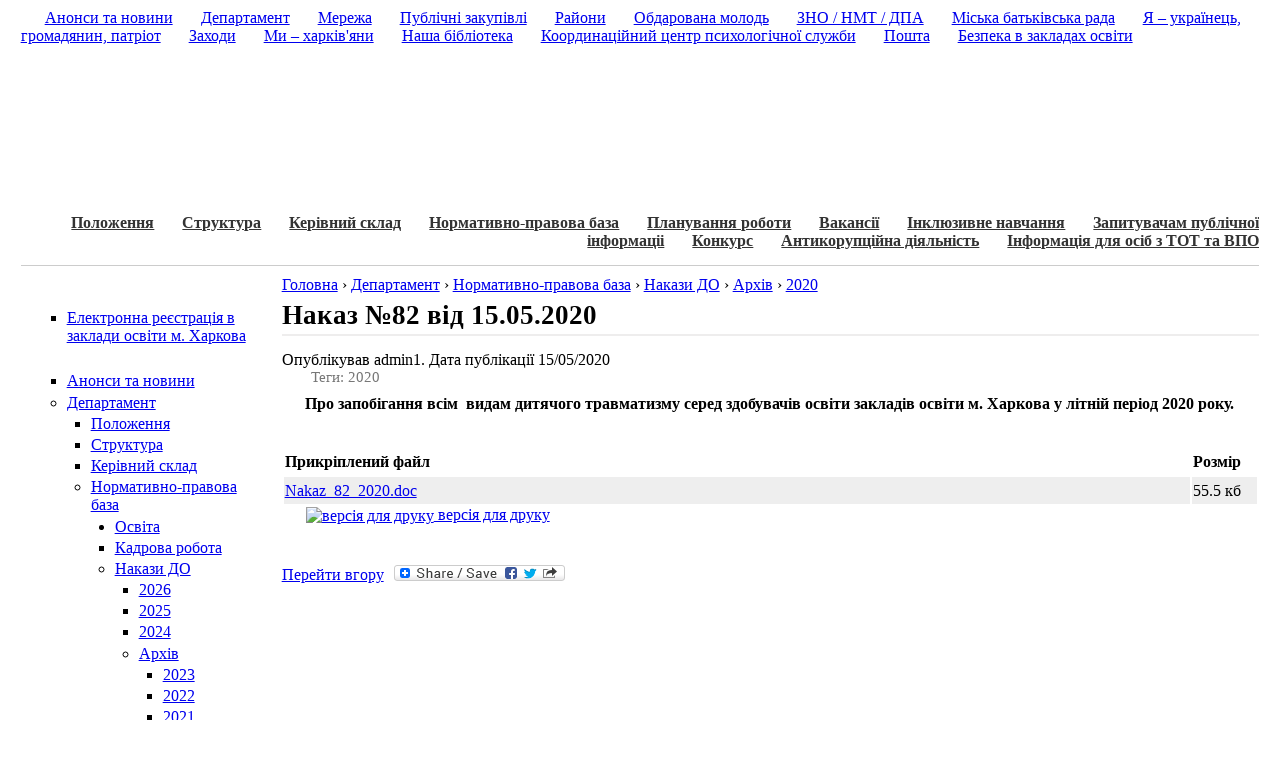

--- FILE ---
content_type: text/html; charset=utf-8
request_url: http://www.kharkivosvita.net.ua/document/7931
body_size: 16370
content:
<!DOCTYPE html PUBLIC "-//W3C//DTD XHTML 1.0 Strict//EN" "http://www.w3.org/TR/xhtml1/DTD/xhtml1-strict.dtd">
<html xmlns="http://www.w3.org/1999/xhtml" xml:lang="ru" lang="ru">
  <head>
    <title>Наказ №82 від 15.05.2020 | Офіційний сайт Департаменту освіти Харківської міської ради</title>
    <meta http-equiv="Content-Type" content="text/html; charset=utf-8" />
<link rel="shortcut icon" href="/files/aberdeen-liquid_favicon.png" type="image/x-icon" />
    <style type="text/css" media="all">@import "/files/css/224d5312c20f463d3c6fcddb0488ccd6.css";</style>
    <script type="text/javascript" src="/misc/jquery.js"></script>
<script type="text/javascript" src="/misc/drupal.js"></script>
<script type="text/javascript" src="/sites/all/modules/dhtml_menu/dhtml_menu.js"></script>
<script type="text/javascript" src="/sites/all/modules/jquery_update/compat.js"></script>
<script type="text/javascript">Drupal.extend({ settings: { "dhtmlMenu": { "useEffects": 1 } } });</script>
	    <link rel="stylesheet" href="/themes/aberdeen/print.css" media="print" />
  <meta http-equiv="Content-Type" content="text/html; charset=utf-8" /></head>
  <body class="sidebar-left" style="" id="top">
		<table cellpadding="0" cellspacing="0" border="0" width="100%" class="table-main">
		<tr>
			<td valign="top">	
				<div id="wrapper-header">
				  <div id="header">
				  	<ul class="headpictext" style="background:url(/themes/aberdeen/images/headimages/3.jpg) right top !important;">
						<li class="pic"></li>
					</ul>	
					<ul class="logopic" style="background:url(/themes/aberdeen/images/gerbtext.png) 35px 10px no-repeat !important;">
						<li></li>
					</ul>
					<ul class="logopictext" style="background:url(/themes/aberdeen/images/title1.png) 165px 10px no-repeat !important;">
						<li></li>
					</ul>				
					  
				
										  <ul class="links primary-links"><li class="first menu-1-1-2"><span><a href="/content/2" class="menu-1-1-2">Анонси та новини</a></span></li>
<li class="menu-1-2-2-active active"><span><a href="/content/5" class="menu-1-2-2-active">Департамент</a></span></li>
<li class="menu-1-3-2"><span><a href="/content/5/343" class="menu-1-3-2">Мережа</a></span></li>
<li class="menu-1-4-2"><span><a href="/content/12" class="menu-1-4-2">Публічні закупівлі</a></span></li>
<li class="menu-1-5-2"><span><a href="/content/6" class="menu-1-5-2">Райони</a></span></li>
<li class="menu-1-6-2"><span><a href="/content/7" class="menu-1-6-2">Обдарована молодь</a></span></li>
<li class="menu-1-7-2"><span><a href="/content/31" class="menu-1-7-2">ЗНО / НМТ / ДПА</a></span></li>
<li class="menu-1-8-2"><span><a href="/content/35" class="menu-1-8-2">Міська батьківська рада</a></span></li>
<li class="menu-1-9-2"><span><a href="/content/36" class="menu-1-9-2">Я – українець, громадянин, патріот</a></span></li>
<li class="menu-1-10-2"><span><a href="/content/8" class="menu-1-10-2">Заходи</a></span></li>
<li class="menu-1-11-2"><span><a href="/content/19" class="menu-1-11-2">Ми – харків&#039;яни</a></span></li>
<li class="menu-1-12-2"><span><a href="/content/4/49" class="menu-1-12-2">Наша бібліотека</a></span></li>
<li class="menu-1-13-2"><span><a href="/content/37" class="menu-1-13-2">Координаційний центр психологічної служби</a></span></li>
<li class="menu-1-14-2"><span><a href="https://mail.kharkivosvita.net.ua" class="menu-1-14-2">Пошта</a></span></li>
<li class="last menu-1-15-2"><span><a href="/content/47" class="menu-1-15-2">Безпека в закладах освіти</a></span></li>
</ul>										<!-- /primary-and-secondary-links -->
				  </div><!-- /header -->
				</div><!-- /wrapper-header -->
			</td>
		</tr>
		<tr>
			<td valign="top">
				<div id="wrapper-main">
					<div id="main"> 
													<div class="header-secondary-menu">							
								<ul class="links secondary-links"><li  class="first menu-2-1-166"><a href="/content/5/327" class="menu-2-1-166">Положення</a></li>
<li  class="menu-2-2-166"><a href="/content/5/69" class="menu-2-2-166">Структура</a></li>
<li  class="menu-2-3-166"><a href="/content/5/246" class="menu-2-3-166">Керівний склад</a></li>
<li  class="menu-2-4-166-active"><a href="/content/5/93" class="menu-2-4-166-active">Нормативно-правова база</a></li>
<li  class="menu-2-5-166"><a href="/content/5/579" class="menu-2-5-166">Планування роботи</a></li>
<li  class="menu-2-6-166"><a href="/content/5/85" class="menu-2-6-166">Вакансії</a></li>
<li  class="menu-2-7-166"><a href="/content/5/487" class="menu-2-7-166">Інклюзивне навчання</a></li>
<li  class="menu-2-8-166"><a href="/content/5/326" class="menu-2-8-166">Запитувачам публічної інформаціі</a></li>
<li  class="menu-2-9-166"><a href="/content/5/506" class="menu-2-9-166">Конкурс</a></li>
<li  class="menu-2-10-166"><a href="/content/5/592" class="menu-2-10-166">Антикорупційна діяльність</a></li>
<li  class="last menu-2-11-166"><a href="/content/5/596" class="menu-2-11-166">Інформація для осіб з ТОТ та ВПО</a></li>
</ul>							</div>
							
												<table cellpadding="0" cellspacing="0" border="0" width="100%">
							<tr>
																<td valign="top" width="240px;" class="sideleft">
									<div class="block-bg">
	<div class="block-bg-top">
		<div class="block-bg-middle">
			<div class="block-bg-bottom">
				<div id="block-ad-198" class="block block-ad">  
				  <div class="blockinner">
					<div class="content">
					  
<div class="advertisement group-tids-198" id="group-id-tids-198"><script type="text/javascript" src="http://www.kharkivosvita.net.ua/sites/all/modules/ad/serve.php?q=4&amp;t=198"></script></div>
					</div>    
				  </div>
				</div>
			</div>
		</div>
	</div>
</div><div class="block-bg">
	<div class="block-bg-top">
		<div class="block-bg-middle">
			<div class="block-bg-bottom">
				<div id="block-dhtml_menu-1" class="block block-dhtml_menu">  
				  <div class="blockinner">
					<div class="content">
					  
<ul class="menu dhtml_menu menu-root">
  <li class="leaf"><a href="http://www.kharkivosvita.net.ua/document/10981">Електронна реєстрація в заклади освіти м. Харкова</a></li>

</ul>
					</div>    
				  </div>
				</div>
			</div>
		</div>
	</div>
</div><div class="block-bg">
	<div class="block-bg-top">
		<div class="block-bg-middle">
			<div class="block-bg-bottom">
				<div id="block-menu-2" class="block block-menu">  
				  <div class="blockinner">
					<div class="content">
					  
<ul class="menu">
<li class="leaf"><a href="/content/2">Анонси та новини</a></li>
<li class="expanded"><a href="/content/5">Департамент</a>
<ul class="menu">
<li class="leaf"><a href="/content/5/327">Положення</a></li>
<li class="leaf"><a href="/content/5/69">Структура</a></li>
<li class="leaf"><a href="/content/5/246">Керівний склад</a></li>
<li class="expanded"><a href="/content/5/93">Нормативно-правова база</a>
<ul class="menu">
<li class="collapsed"><a href="/content/5/93/94">Освiта</a></li>
<li class="leaf"><a href="/content/5/93/362">Кадрова робота</a></li>
<li class="expanded"><a href="/content/5/93/70">Накази ДО</a>
<ul class="menu">
<li class="leaf"><a href="/content/5/93/70/598">2026</a></li>
<li class="leaf"><a href="/content/5/93/70/591">2025</a></li>
<li class="leaf"><a href="/content/5/93/70/588">2024</a></li>
<li class="expanded"><a href="/content/5/93/70/493">Архів</a>
<ul class="menu">
<li class="leaf"><a href="/content/5/93/70/493/565">2023</a></li>
<li class="leaf"><a href="/content/5/93/70/493/561">2022</a></li>
<li class="leaf"><a href="/content/5/93/70/493/546">2021</a></li>
<li class="leaf"><a href="/content/5/93/70/493/534">2020</a></li>
<li class="leaf"><a href="/content/5/93/70/493/507">2019</a></li>
<li class="leaf"><a href="/content/5/93/70/493/492">2018</a></li>
<li class="leaf"><a href="/content/5/93/70/493/482">2017</a></li>
<li class="leaf"><a href="/content/5/93/70/493/408">2016</a></li>
<li class="leaf"><a href="/content/5/93/70/493/393">2015</a></li>
<li class="leaf"><a href="/content/5/93/70/493/380">2014</a></li>
<li class="leaf"><a href="/content/5/93/70/493/372">2013</a></li>
<li class="leaf"><a href="/content/5/93/70/493/370">2012</a></li>
<li class="leaf"><a href="/content/5/93/70/493/313">2011</a></li>
<li class="leaf"><a href="/content/5/93/70/493/255">2010</a></li>
<li class="leaf"><a href="/content/5/93/70/493/72">2009</a></li>
<li class="leaf"><a href="/content/5/93/70/493/249">2008</a></li>

</ul>
</li>

</ul>
</li>

</ul>
</li>
<li class="collapsed"><a href="/content/5/579">Планування роботи</a></li>
<li class="leaf"><a href="/content/5/85">Вакансії</a></li>
<li class="leaf"><a href="/content/5/487">Інклюзивне навчання</a></li>
<li class="collapsed"><a href="/content/5/326">Запитувачам публічної інформаціі</a></li>
<li class="expanded"><a href="/content/5/506">Конкурс</a>
<ul class="menu">
<li class="leaf"><a href="/content/5/506/508">Нормативно-правова база</a></li>
<li class="collapsed"><a href="/content/5/506/582">Архів конкурсів</a></li>

</ul>
</li>
<li class="leaf"><a href="/content/5/592">Антикорупційна діяльність</a></li>
<li class="leaf"><a href="/content/5/596">Інформація для осіб з ТОТ та ВПО</a></li>

</ul>
</li>
<li class="collapsed"><a href="/content/5/343">Мережа</a></li>
<li class="collapsed"><a href="/content/12">Публічні закупівлі</a></li>
<li class="collapsed"><a href="/content/6">Райони</a></li>
<li class="collapsed"><a href="/content/7">Обдарована молодь</a></li>
<li class="collapsed"><a href="/content/31">ЗНО / НМТ / ДПА</a></li>
<li class="leaf"><a href="/content/35">Міська батьківська рада</a></li>
<li class="collapsed"><a href="/content/36">Я – українець, громадянин, патріот</a></li>
<li class="collapsed"><a href="/content/8">Заходи</a></li>
<li class="collapsed"><a href="/content/19">Ми – харків&#039;яни</a></li>
<li class="leaf"><a href="/content/4/49">Наша бібліотека</a></li>
<li class="collapsed"><a href="/content/37">Координаційний центр психологічної служби</a></li>
<li class="leaf"><a href="https://mail.kharkivosvita.net.ua">Пошта</a></li>
<li class="collapsed"><a href="/content/47">Безпека в закладах освіти</a></li>

</ul>
					</div>    
				  </div>
				</div>
			</div>
		</div>
	</div>
</div><div class="block-bg">
	<div class="block-bg-top">
		<div class="block-bg-middle">
			<div class="block-bg-bottom">
				<div id="block-user-3" class="block block-user">  
				  <div class="blockinner">
					<h2 class="title"> Статистика сайту </h2>
					<div class="content">
					  Сейчас на сайте <em>0 пользователей</em> и <em>3 гостя</em>.					</div>    
				  </div>
				</div>
			</div>
		</div>
	</div>
</div><div class="block-bg">
	<div class="block-bg-top">
		<div class="block-bg-middle">
			<div class="block-bg-bottom">
				<div id="block-site_map-0" class="block block-site_map">  
				  <div class="blockinner">
					<h2 class="title"> Карта сайту </h2>
					<div class="content">
					  <a href="/rss.xml" class="feed-icon"><img src="/misc/feed.png" alt="RSS-материал" title="RSS-материал" width="16" height="16" /></a><div class="more-link"><a href="/sitemap" title="View the site map to see more RSS feeds.">детальніше</a></div>
					</div>    
				  </div>
				</div>
			</div>
		</div>
	</div>
</div>								</td>
																<td valign="top">
									<div class="maincontent">
																				<div class="breadcrumb"><a href="/">Головна</a> › <a href="/content/5">Департамент</a> › <a href="/content/5/93">Нормативно-правова база</a> › <a href="/content/5/93/70">Накази ДО</a> › <a href="/content/5/93/70/493">Архів</a> › <a href="/content/5/93/70/493/534">2020</a></div>																												
																				<h2>Наказ №82 від 15.05.2020</h2>																				
																				
																														<div class="node ">
  
    
  
      <span class="submitted">Опублікував admin1. Дата публікації  15/05/2020</span> 
        <div class="nodetaxonomy">Теги: 2020
</div>
  	<table cellpadding="0" cellspacing="0" border="0">
		<tr>
			<td valign="top">
				<div class="content nodecontent display-table">
					<p><strong><span style="font-size: medium; "><span style="font-family: Verdana; ">&nbsp;Про запобігання всім &nbsp;видам дитячого&nbsp;травматизму серед здобувачів освіти&nbsp;закладів освіти м. Харкова у літній&nbsp;період 2020 року.</span></span></strong></p>
<p>&nbsp;</p>
<table id="attachments" class="attachmentsfiles">
 <thead><tr><th>Прикріплений файл</th><th>Розмір</th> </tr></thead>
<tbody>
 <tr class="odd"><td><a href="http://www.kharkivosvita.net.ua/files/Nakaz_82_2020.doc">Nakaz_82_2020.doc</a></td><td>55.5 кб </td> </tr>
</tbody>
</table>
				</div>
			</td>
		</tr>
		<tr>
			<td valign="middle">    <div class="links">
      <ul class="links inline"><li  class="first last print"><a href="/print/7931" title="Показать страницу для печати для этой страницы." class="print-page thickbox print" rel="nofollow"><img width="16px" height="16px" style="vertical-align:middle" src="/sites/all/modules/print/icons/print_icon.gif" alt="версія для друку" /> версія для друку</a></li>
</ul>    </div>
  </td>
		</tr>
	</table>
</div>

										<span class="clear"></span>
										<table cellpadding="0" cellspacing="0" border="0" class="to-top-p">
											<tr>
												<td valign="middle" class="to-top-p-left"><a href="#top" class="to-top">Перейти вгору </a></td>
												<td valign="middle" class="to-top-p-right"><a href="http://www.addtoany.com/share_save" class="a2a_dd"><img height="16" border="0" width="171" alt="Share/Save/Bookmark" src="http://static.addtoany.com/buttons/share_save_171_16.png" style="border-width: 0pt;"/></a>
										<script type="text/javascript">
											a2a_linkname=document.title;a2a_linkurl=location.href;
										</script>
										<script src="http://static.addtoany.com/menu/page.js" type="text/javascript"></script></td>
											</tr>
										</table>
									</div>
								</td>
															</tr>
						</table>
					</div><!-- /main -->
					
				</div><!-- /wrapper-main -->				
			</td>
		</tr>
		<tr>
			<td class="contentfooter">
				<!-- footer -->
				<div id="footer"> 
					Офіційний сайт Департаменту освіти<br>  Харківської міської ради<br>
Copyright ©  2009-2026  <br> <a href="http://www.kharkivosvita.net.ua" target="_blank">www.kharkivosvita.net.ua</a><br>
osvita@city.kharkiv.ua<br>
61002, м.Харків, вул.Сумська, 64, 6 поверх, тел. 760-77-40<br>

				</div>
				<!-- /footer -->
			</td>
		</tr>
	</table>
		<script type="text/javascript">var gaJsHost = (("https:" == document.location.protocol) ? "https://ssl." : "http://www.");document.write(unescape("%3Cscript src='" + gaJsHost + "google-analytics.com/ga.js' type='text/javascript'%3E%3C/script%3E"));</script><script type="text/javascript">try {var pageTracker = _gat._getTracker("UA-10804306-1");pageTracker._trackPageview();} catch(err) {}</script>	
  </body>
</html>